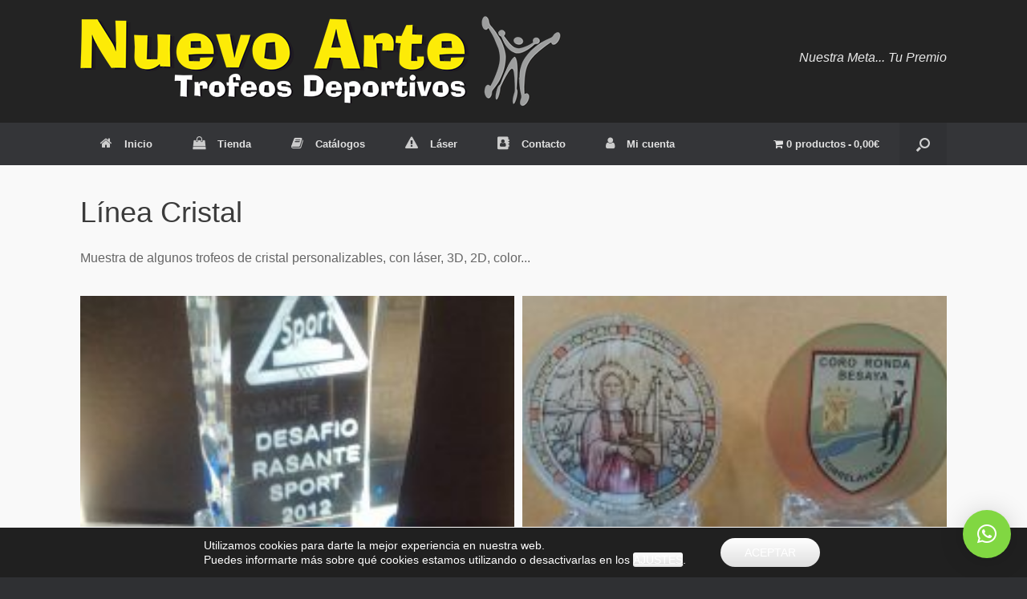

--- FILE ---
content_type: text/css
request_url: https://nuevoarte.es/na/wp-content/uploads/so-css/so-css-vantage.css?ver=1586536695
body_size: 58
content:
.woocommerce .quantity .qty {
    width: 6em;
    text-align: center;
}

.productinfo-show-discounts {
    margin: 5px 0;
  	font-weight: bold;
}